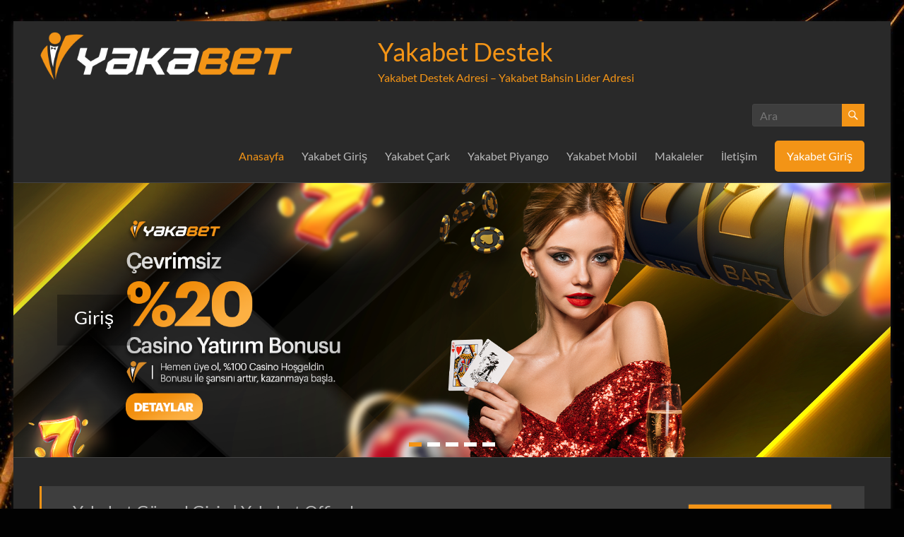

--- FILE ---
content_type: text/html; charset=UTF-8
request_url: https://yakabetdestek.com/
body_size: 12421
content:
<!DOCTYPE html>
<!--[if IE 7]>
<html class="ie ie7" lang="tr" prefix="og: https://ogp.me/ns#">
<![endif]-->
<!--[if IE 8]>
<html class="ie ie8" lang="tr" prefix="og: https://ogp.me/ns#">
<![endif]-->
<!--[if !(IE 7) & !(IE 8)]><!-->
<html lang="tr" prefix="og: https://ogp.me/ns#">
<!--<![endif]-->
<head>
	<meta charset="UTF-8" />
	<meta name="viewport" content="width=device-width, initial-scale=1">
	<link rel="profile" href="https://gmpg.org/xfn/11" />
		<style>img:is([sizes="auto" i], [sizes^="auto," i]) { contain-intrinsic-size: 3000px 1500px }</style>
	
<!-- Rank Math&#039;a Göre Arama Motoru Optimizasyonu - https://rankmath.com/ -->
<title>Yakabet Offical &raquo; Yakabet Destek</title>
<meta name="robots" content="follow, index, max-snippet:-1, max-video-preview:-1, max-image-preview:large"/>
<link rel="canonical" href="https://yakabetdestek.com/" />
<meta property="og:locale" content="tr_TR" />
<meta property="og:type" content="website" />
<meta property="og:title" content="Yakabet Offical &raquo; Yakabet Destek" />
<meta property="og:url" content="https://yakabetdestek.com/" />
<meta property="og:site_name" content="Yakabet Giriş" />
<meta property="og:image" content="https://yakabetdestek.com/wp-content/uploads/2023/01/Yakabet-Carkifelek.png" />
<meta property="og:image:secure_url" content="https://yakabetdestek.com/wp-content/uploads/2023/01/Yakabet-Carkifelek.png" />
<meta property="og:image:width" content="1920" />
<meta property="og:image:height" content="600" />
<meta property="og:image:alt" content="Yakabet" />
<meta property="og:image:type" content="image/png" />
<meta name="twitter:card" content="summary_large_image" />
<meta name="twitter:title" content="Yakabet Offical &raquo; Yakabet Destek" />
<meta name="twitter:creator" content="@yakabet" />
<meta name="twitter:image" content="https://yakabetdestek.com/wp-content/uploads/2023/01/Yakabet-Carkifelek.png" />
<meta name="twitter:label1" content="Yazan" />
<meta name="twitter:data1" content="Yakabet" />
<meta name="twitter:label2" content="Okuma süresi" />
<meta name="twitter:data2" content="Bir dakikadan az" />
<script type="application/ld+json" class="rank-math-schema">{"@context":"https://schema.org","@graph":[{"@type":["SportsOrganization","Organization"],"@id":"https://yakabetdestek.com/#organization","name":"Yakabet Giri\u015f","url":"https://yakabetgir.com","email":"info@yakabetgir.com","logo":{"@type":"ImageObject","@id":"https://yakabetdestek.com/#logo","url":"http://yakabetgir.com/wp-content/uploads/2023/01/yakabet_logo.png","contentUrl":"http://yakabetgir.com/wp-content/uploads/2023/01/yakabet_logo.png","caption":"Yakabet Giri\u015f","inLanguage":"tr","width":"479","height":"92"}},{"@type":"WebSite","@id":"https://yakabetdestek.com/#website","url":"https://yakabetdestek.com","name":"Yakabet Giri\u015f","publisher":{"@id":"https://yakabetdestek.com/#organization"},"inLanguage":"tr","potentialAction":{"@type":"SearchAction","target":"https://yakabetdestek.com/?s={search_term_string}","query-input":"required name=search_term_string"}},{"@type":"ImageObject","@id":"https://yakabetdestek.com/wp-content/uploads/2023/01/Yakabet-Carkifelek.png","url":"https://yakabetdestek.com/wp-content/uploads/2023/01/Yakabet-Carkifelek.png","width":"1920","height":"600","inLanguage":"tr"},{"@type":"AboutPage","@id":"https://yakabetdestek.com/#webpage","url":"https://yakabetdestek.com/","name":"Yakabet Offical &raquo; Yakabet Destek","datePublished":"2023-01-18T02:47:25+03:00","dateModified":"2023-01-18T02:47:25+03:00","about":{"@id":"https://yakabetdestek.com/#organization"},"isPartOf":{"@id":"https://yakabetdestek.com/#website"},"primaryImageOfPage":{"@id":"https://yakabetdestek.com/wp-content/uploads/2023/01/Yakabet-Carkifelek.png"},"inLanguage":"tr"}]}</script>
<!-- /Rank Math WordPress SEO eklentisi -->

<link rel='dns-prefetch' href='//www.googletagmanager.com' />
<link rel="alternate" type="application/rss+xml" title="Yakabet Destek &raquo; akışı" href="https://yakabetdestek.com/feed/" />
<link rel="alternate" type="application/rss+xml" title="Yakabet Destek &raquo; yorum akışı" href="https://yakabetdestek.com/comments/feed/" />
<link rel="alternate" type="application/rss+xml" title="Yakabet Destek &raquo; Yakabet Offical yorum akışı" href="https://yakabetdestek.com/business-template-2/feed/" />
<link rel='stylesheet' id='wp-block-library-css' href='https://yakabetdestek.com/wp-includes/css/dist/block-library/style.min.css?ver=6.8.3' type='text/css' media='all' />
<style id='wp-block-library-theme-inline-css' type='text/css'>
.wp-block-audio :where(figcaption){color:#555;font-size:13px;text-align:center}.is-dark-theme .wp-block-audio :where(figcaption){color:#ffffffa6}.wp-block-audio{margin:0 0 1em}.wp-block-code{border:1px solid #ccc;border-radius:4px;font-family:Menlo,Consolas,monaco,monospace;padding:.8em 1em}.wp-block-embed :where(figcaption){color:#555;font-size:13px;text-align:center}.is-dark-theme .wp-block-embed :where(figcaption){color:#ffffffa6}.wp-block-embed{margin:0 0 1em}.blocks-gallery-caption{color:#555;font-size:13px;text-align:center}.is-dark-theme .blocks-gallery-caption{color:#ffffffa6}:root :where(.wp-block-image figcaption){color:#555;font-size:13px;text-align:center}.is-dark-theme :root :where(.wp-block-image figcaption){color:#ffffffa6}.wp-block-image{margin:0 0 1em}.wp-block-pullquote{border-bottom:4px solid;border-top:4px solid;color:currentColor;margin-bottom:1.75em}.wp-block-pullquote cite,.wp-block-pullquote footer,.wp-block-pullquote__citation{color:currentColor;font-size:.8125em;font-style:normal;text-transform:uppercase}.wp-block-quote{border-left:.25em solid;margin:0 0 1.75em;padding-left:1em}.wp-block-quote cite,.wp-block-quote footer{color:currentColor;font-size:.8125em;font-style:normal;position:relative}.wp-block-quote:where(.has-text-align-right){border-left:none;border-right:.25em solid;padding-left:0;padding-right:1em}.wp-block-quote:where(.has-text-align-center){border:none;padding-left:0}.wp-block-quote.is-large,.wp-block-quote.is-style-large,.wp-block-quote:where(.is-style-plain){border:none}.wp-block-search .wp-block-search__label{font-weight:700}.wp-block-search__button{border:1px solid #ccc;padding:.375em .625em}:where(.wp-block-group.has-background){padding:1.25em 2.375em}.wp-block-separator.has-css-opacity{opacity:.4}.wp-block-separator{border:none;border-bottom:2px solid;margin-left:auto;margin-right:auto}.wp-block-separator.has-alpha-channel-opacity{opacity:1}.wp-block-separator:not(.is-style-wide):not(.is-style-dots){width:100px}.wp-block-separator.has-background:not(.is-style-dots){border-bottom:none;height:1px}.wp-block-separator.has-background:not(.is-style-wide):not(.is-style-dots){height:2px}.wp-block-table{margin:0 0 1em}.wp-block-table td,.wp-block-table th{word-break:normal}.wp-block-table :where(figcaption){color:#555;font-size:13px;text-align:center}.is-dark-theme .wp-block-table :where(figcaption){color:#ffffffa6}.wp-block-video :where(figcaption){color:#555;font-size:13px;text-align:center}.is-dark-theme .wp-block-video :where(figcaption){color:#ffffffa6}.wp-block-video{margin:0 0 1em}:root :where(.wp-block-template-part.has-background){margin-bottom:0;margin-top:0;padding:1.25em 2.375em}
</style>
<style id='classic-theme-styles-inline-css' type='text/css'>
/*! This file is auto-generated */
.wp-block-button__link{color:#fff;background-color:#32373c;border-radius:9999px;box-shadow:none;text-decoration:none;padding:calc(.667em + 2px) calc(1.333em + 2px);font-size:1.125em}.wp-block-file__button{background:#32373c;color:#fff;text-decoration:none}
</style>
<style id='global-styles-inline-css' type='text/css'>
:root{--wp--preset--aspect-ratio--square: 1;--wp--preset--aspect-ratio--4-3: 4/3;--wp--preset--aspect-ratio--3-4: 3/4;--wp--preset--aspect-ratio--3-2: 3/2;--wp--preset--aspect-ratio--2-3: 2/3;--wp--preset--aspect-ratio--16-9: 16/9;--wp--preset--aspect-ratio--9-16: 9/16;--wp--preset--color--black: #000000;--wp--preset--color--cyan-bluish-gray: #abb8c3;--wp--preset--color--white: #ffffff;--wp--preset--color--pale-pink: #f78da7;--wp--preset--color--vivid-red: #cf2e2e;--wp--preset--color--luminous-vivid-orange: #ff6900;--wp--preset--color--luminous-vivid-amber: #fcb900;--wp--preset--color--light-green-cyan: #7bdcb5;--wp--preset--color--vivid-green-cyan: #00d084;--wp--preset--color--pale-cyan-blue: #8ed1fc;--wp--preset--color--vivid-cyan-blue: #0693e3;--wp--preset--color--vivid-purple: #9b51e0;--wp--preset--gradient--vivid-cyan-blue-to-vivid-purple: linear-gradient(135deg,rgba(6,147,227,1) 0%,rgb(155,81,224) 100%);--wp--preset--gradient--light-green-cyan-to-vivid-green-cyan: linear-gradient(135deg,rgb(122,220,180) 0%,rgb(0,208,130) 100%);--wp--preset--gradient--luminous-vivid-amber-to-luminous-vivid-orange: linear-gradient(135deg,rgba(252,185,0,1) 0%,rgba(255,105,0,1) 100%);--wp--preset--gradient--luminous-vivid-orange-to-vivid-red: linear-gradient(135deg,rgba(255,105,0,1) 0%,rgb(207,46,46) 100%);--wp--preset--gradient--very-light-gray-to-cyan-bluish-gray: linear-gradient(135deg,rgb(238,238,238) 0%,rgb(169,184,195) 100%);--wp--preset--gradient--cool-to-warm-spectrum: linear-gradient(135deg,rgb(74,234,220) 0%,rgb(151,120,209) 20%,rgb(207,42,186) 40%,rgb(238,44,130) 60%,rgb(251,105,98) 80%,rgb(254,248,76) 100%);--wp--preset--gradient--blush-light-purple: linear-gradient(135deg,rgb(255,206,236) 0%,rgb(152,150,240) 100%);--wp--preset--gradient--blush-bordeaux: linear-gradient(135deg,rgb(254,205,165) 0%,rgb(254,45,45) 50%,rgb(107,0,62) 100%);--wp--preset--gradient--luminous-dusk: linear-gradient(135deg,rgb(255,203,112) 0%,rgb(199,81,192) 50%,rgb(65,88,208) 100%);--wp--preset--gradient--pale-ocean: linear-gradient(135deg,rgb(255,245,203) 0%,rgb(182,227,212) 50%,rgb(51,167,181) 100%);--wp--preset--gradient--electric-grass: linear-gradient(135deg,rgb(202,248,128) 0%,rgb(113,206,126) 100%);--wp--preset--gradient--midnight: linear-gradient(135deg,rgb(2,3,129) 0%,rgb(40,116,252) 100%);--wp--preset--font-size--small: 13px;--wp--preset--font-size--medium: 20px;--wp--preset--font-size--large: 36px;--wp--preset--font-size--x-large: 42px;--wp--preset--spacing--20: 0.44rem;--wp--preset--spacing--30: 0.67rem;--wp--preset--spacing--40: 1rem;--wp--preset--spacing--50: 1.5rem;--wp--preset--spacing--60: 2.25rem;--wp--preset--spacing--70: 3.38rem;--wp--preset--spacing--80: 5.06rem;--wp--preset--shadow--natural: 6px 6px 9px rgba(0, 0, 0, 0.2);--wp--preset--shadow--deep: 12px 12px 50px rgba(0, 0, 0, 0.4);--wp--preset--shadow--sharp: 6px 6px 0px rgba(0, 0, 0, 0.2);--wp--preset--shadow--outlined: 6px 6px 0px -3px rgba(255, 255, 255, 1), 6px 6px rgba(0, 0, 0, 1);--wp--preset--shadow--crisp: 6px 6px 0px rgba(0, 0, 0, 1);}:where(.is-layout-flex){gap: 0.5em;}:where(.is-layout-grid){gap: 0.5em;}body .is-layout-flex{display: flex;}.is-layout-flex{flex-wrap: wrap;align-items: center;}.is-layout-flex > :is(*, div){margin: 0;}body .is-layout-grid{display: grid;}.is-layout-grid > :is(*, div){margin: 0;}:where(.wp-block-columns.is-layout-flex){gap: 2em;}:where(.wp-block-columns.is-layout-grid){gap: 2em;}:where(.wp-block-post-template.is-layout-flex){gap: 1.25em;}:where(.wp-block-post-template.is-layout-grid){gap: 1.25em;}.has-black-color{color: var(--wp--preset--color--black) !important;}.has-cyan-bluish-gray-color{color: var(--wp--preset--color--cyan-bluish-gray) !important;}.has-white-color{color: var(--wp--preset--color--white) !important;}.has-pale-pink-color{color: var(--wp--preset--color--pale-pink) !important;}.has-vivid-red-color{color: var(--wp--preset--color--vivid-red) !important;}.has-luminous-vivid-orange-color{color: var(--wp--preset--color--luminous-vivid-orange) !important;}.has-luminous-vivid-amber-color{color: var(--wp--preset--color--luminous-vivid-amber) !important;}.has-light-green-cyan-color{color: var(--wp--preset--color--light-green-cyan) !important;}.has-vivid-green-cyan-color{color: var(--wp--preset--color--vivid-green-cyan) !important;}.has-pale-cyan-blue-color{color: var(--wp--preset--color--pale-cyan-blue) !important;}.has-vivid-cyan-blue-color{color: var(--wp--preset--color--vivid-cyan-blue) !important;}.has-vivid-purple-color{color: var(--wp--preset--color--vivid-purple) !important;}.has-black-background-color{background-color: var(--wp--preset--color--black) !important;}.has-cyan-bluish-gray-background-color{background-color: var(--wp--preset--color--cyan-bluish-gray) !important;}.has-white-background-color{background-color: var(--wp--preset--color--white) !important;}.has-pale-pink-background-color{background-color: var(--wp--preset--color--pale-pink) !important;}.has-vivid-red-background-color{background-color: var(--wp--preset--color--vivid-red) !important;}.has-luminous-vivid-orange-background-color{background-color: var(--wp--preset--color--luminous-vivid-orange) !important;}.has-luminous-vivid-amber-background-color{background-color: var(--wp--preset--color--luminous-vivid-amber) !important;}.has-light-green-cyan-background-color{background-color: var(--wp--preset--color--light-green-cyan) !important;}.has-vivid-green-cyan-background-color{background-color: var(--wp--preset--color--vivid-green-cyan) !important;}.has-pale-cyan-blue-background-color{background-color: var(--wp--preset--color--pale-cyan-blue) !important;}.has-vivid-cyan-blue-background-color{background-color: var(--wp--preset--color--vivid-cyan-blue) !important;}.has-vivid-purple-background-color{background-color: var(--wp--preset--color--vivid-purple) !important;}.has-black-border-color{border-color: var(--wp--preset--color--black) !important;}.has-cyan-bluish-gray-border-color{border-color: var(--wp--preset--color--cyan-bluish-gray) !important;}.has-white-border-color{border-color: var(--wp--preset--color--white) !important;}.has-pale-pink-border-color{border-color: var(--wp--preset--color--pale-pink) !important;}.has-vivid-red-border-color{border-color: var(--wp--preset--color--vivid-red) !important;}.has-luminous-vivid-orange-border-color{border-color: var(--wp--preset--color--luminous-vivid-orange) !important;}.has-luminous-vivid-amber-border-color{border-color: var(--wp--preset--color--luminous-vivid-amber) !important;}.has-light-green-cyan-border-color{border-color: var(--wp--preset--color--light-green-cyan) !important;}.has-vivid-green-cyan-border-color{border-color: var(--wp--preset--color--vivid-green-cyan) !important;}.has-pale-cyan-blue-border-color{border-color: var(--wp--preset--color--pale-cyan-blue) !important;}.has-vivid-cyan-blue-border-color{border-color: var(--wp--preset--color--vivid-cyan-blue) !important;}.has-vivid-purple-border-color{border-color: var(--wp--preset--color--vivid-purple) !important;}.has-vivid-cyan-blue-to-vivid-purple-gradient-background{background: var(--wp--preset--gradient--vivid-cyan-blue-to-vivid-purple) !important;}.has-light-green-cyan-to-vivid-green-cyan-gradient-background{background: var(--wp--preset--gradient--light-green-cyan-to-vivid-green-cyan) !important;}.has-luminous-vivid-amber-to-luminous-vivid-orange-gradient-background{background: var(--wp--preset--gradient--luminous-vivid-amber-to-luminous-vivid-orange) !important;}.has-luminous-vivid-orange-to-vivid-red-gradient-background{background: var(--wp--preset--gradient--luminous-vivid-orange-to-vivid-red) !important;}.has-very-light-gray-to-cyan-bluish-gray-gradient-background{background: var(--wp--preset--gradient--very-light-gray-to-cyan-bluish-gray) !important;}.has-cool-to-warm-spectrum-gradient-background{background: var(--wp--preset--gradient--cool-to-warm-spectrum) !important;}.has-blush-light-purple-gradient-background{background: var(--wp--preset--gradient--blush-light-purple) !important;}.has-blush-bordeaux-gradient-background{background: var(--wp--preset--gradient--blush-bordeaux) !important;}.has-luminous-dusk-gradient-background{background: var(--wp--preset--gradient--luminous-dusk) !important;}.has-pale-ocean-gradient-background{background: var(--wp--preset--gradient--pale-ocean) !important;}.has-electric-grass-gradient-background{background: var(--wp--preset--gradient--electric-grass) !important;}.has-midnight-gradient-background{background: var(--wp--preset--gradient--midnight) !important;}.has-small-font-size{font-size: var(--wp--preset--font-size--small) !important;}.has-medium-font-size{font-size: var(--wp--preset--font-size--medium) !important;}.has-large-font-size{font-size: var(--wp--preset--font-size--large) !important;}.has-x-large-font-size{font-size: var(--wp--preset--font-size--x-large) !important;}
:where(.wp-block-post-template.is-layout-flex){gap: 1.25em;}:where(.wp-block-post-template.is-layout-grid){gap: 1.25em;}
:where(.wp-block-columns.is-layout-flex){gap: 2em;}:where(.wp-block-columns.is-layout-grid){gap: 2em;}
:root :where(.wp-block-pullquote){font-size: 1.5em;line-height: 1.6;}
</style>
<link rel='stylesheet' id='dashicons-css' href='https://yakabetdestek.com/wp-includes/css/dashicons.min.css?ver=6.8.3' type='text/css' media='all' />
<link rel='stylesheet' id='everest-forms-general-css' href='https://yakabetdestek.com/wp-content/plugins/everest-forms/assets/css/everest-forms.css?ver=3.4.1' type='text/css' media='all' />
<link rel='stylesheet' id='jquery-intl-tel-input-css' href='https://yakabetdestek.com/wp-content/plugins/everest-forms/assets/css/intlTelInput.css?ver=3.4.1' type='text/css' media='all' />
<link rel='stylesheet' id='spacious_style-css' href='https://yakabetdestek.com/wp-content/themes/spacious/style.css?ver=6.8.3' type='text/css' media='all' />
<link rel='stylesheet' id='spacious_dark_style-css' href='https://yakabetdestek.com/wp-content/themes/spacious/css/dark.css?ver=6.8.3' type='text/css' media='all' />
<style id='spacious_dark_style-inline-css' type='text/css'>
.previous a:hover, .next a:hover, a, #site-title a:hover, .main-navigation ul li.current_page_item a, .main-navigation ul li:hover > a, .main-navigation ul li ul li a:hover, .main-navigation ul li ul li:hover > a, .main-navigation ul li.current-menu-item ul li a:hover, .main-navigation ul li:hover > .sub-toggle, .main-navigation a:hover, .main-navigation ul li.current-menu-item a, .main-navigation ul li.current_page_ancestor a, .main-navigation ul li.current-menu-ancestor a, .main-navigation ul li.current_page_item a, .main-navigation ul li:hover > a, .small-menu a:hover, .small-menu ul li.current-menu-item a, .small-menu ul li.current_page_ancestor a, .small-menu ul li.current-menu-ancestor a, .small-menu ul li.current_page_item a, .small-menu ul li:hover > a, .breadcrumb a:hover, .tg-one-half .widget-title a:hover, .tg-one-third .widget-title a:hover, .tg-one-fourth .widget-title a:hover, .pagination a span:hover, #content .comments-area a.comment-permalink:hover, .comments-area .comment-author-link a:hover, .comment .comment-reply-link:hover, .nav-previous a:hover, .nav-next a:hover, #wp-calendar #today, .footer-widgets-area a:hover, .footer-socket-wrapper .copyright a:hover, .read-more, .more-link, .post .entry-title a:hover, .page .entry-title a:hover, .post .entry-meta a:hover, .type-page .entry-meta a:hover, .single #content .tags a:hover, .widget_testimonial .testimonial-icon:before, .header-action .search-wrapper:hover .fa{color:rgb(243,148,22);}.spacious-button, input[type="reset"], input[type="button"], input[type="submit"], button, #featured-slider .slider-read-more-button, #controllers a:hover, #controllers a.active, .pagination span ,.site-header .menu-toggle:hover, .call-to-action-button, .comments-area .comment-author-link span, a#back-top:before, .post .entry-meta .read-more-link, a#scroll-up, .search-form span, .main-navigation .tg-header-button-wrap.button-one a{background-color:rgb(243,148,22);}.main-small-navigation li:hover, .main-small-navigation ul > .current_page_item, .main-small-navigation ul > .current-menu-item, .spacious-woocommerce-cart-views .cart-value{background:rgb(243,148,22);}.main-navigation ul li ul, .widget_testimonial .testimonial-post{border-top-color:rgb(243,148,22);}blockquote, .call-to-action-content-wrapper{border-left-color:rgb(243,148,22);}.site-header .menu-toggle:hover.entry-meta a.read-more:hover,#featured-slider .slider-read-more-button:hover,.call-to-action-button:hover,.entry-meta .read-more-link:hover,.spacious-button:hover, input[type="reset"]:hover, input[type="button"]:hover, input[type="submit"]:hover, button:hover{background:#0000000000000000;}.pagination a span:hover, .main-navigation .tg-header-button-wrap.button-one a{border-color:rgb(243,148,22);}.widget-title span{border-bottom-color:rgb(243,148,22);}.widget_service_block a.more-link:hover, .widget_featured_single_post a.read-more:hover,#secondary a:hover,logged-in-as:hover  a,.single-page p a:hover{color:#0000000000000000;}.main-navigation .tg-header-button-wrap.button-one a:hover{background-color:#0000000000000000;}
</style>
<link rel='stylesheet' id='spacious-genericons-css' href='https://yakabetdestek.com/wp-content/themes/spacious/genericons/genericons.css?ver=3.3.1' type='text/css' media='all' />
<link rel='stylesheet' id='spacious-font-awesome-css' href='https://yakabetdestek.com/wp-content/themes/spacious/font-awesome/css/font-awesome.min.css?ver=4.7.0' type='text/css' media='all' />
<script type="text/javascript" src="https://yakabetdestek.com/wp-includes/js/jquery/jquery.min.js?ver=3.7.1" id="jquery-core-js"></script>
<script type="text/javascript" src="https://yakabetdestek.com/wp-includes/js/jquery/jquery-migrate.min.js?ver=3.4.1" id="jquery-migrate-js"></script>
<script type="text/javascript" src="https://yakabetdestek.com/wp-content/themes/spacious/js/spacious-custom.js?ver=6.8.3" id="spacious-custom-js"></script>
<!--[if lte IE 8]>
<script type="text/javascript" src="https://yakabetdestek.com/wp-content/themes/spacious/js/html5shiv.min.js?ver=6.8.3" id="html5-js"></script>
<![endif]-->

<!-- Site Kit tarafından eklenen Google etiketi (gtag.js) snippet&#039;i -->
<!-- Google Analytics snippet added by Site Kit -->
<script type="text/javascript" src="https://www.googletagmanager.com/gtag/js?id=G-1JYYV6PCVG" id="google_gtagjs-js" async></script>
<script type="text/javascript" id="google_gtagjs-js-after">
/* <![CDATA[ */
window.dataLayer = window.dataLayer || [];function gtag(){dataLayer.push(arguments);}
gtag("set","linker",{"domains":["yakabetdestek.com"]});
gtag("js", new Date());
gtag("set", "developer_id.dZTNiMT", true);
gtag("config", "G-1JYYV6PCVG");
/* ]]> */
</script>
<link rel="https://api.w.org/" href="https://yakabetdestek.com/wp-json/" /><link rel="alternate" title="JSON" type="application/json" href="https://yakabetdestek.com/wp-json/wp/v2/pages/629" /><link rel="EditURI" type="application/rsd+xml" title="RSD" href="https://yakabetdestek.com/xmlrpc.php?rsd" />
<meta name="generator" content="WordPress 6.8.3" />
<meta name="generator" content="Everest Forms 3.4.1" />
<link rel='shortlink' href='https://yakabetdestek.com/' />
<link rel="alternate" title="oEmbed (JSON)" type="application/json+oembed" href="https://yakabetdestek.com/wp-json/oembed/1.0/embed?url=https%3A%2F%2Fyakabetdestek.com%2F" />
<link rel="alternate" title="oEmbed (XML)" type="text/xml+oembed" href="https://yakabetdestek.com/wp-json/oembed/1.0/embed?url=https%3A%2F%2Fyakabetdestek.com%2F&#038;format=xml" />
<meta name="generator" content="Site Kit by Google 1.165.0" /><link rel="pingback" href="https://yakabetdestek.com/xmlrpc.php">	<style type="text/css">
			#site-title a {
			color: rgb(243,148,22);
		}
		#site-description {
			color: rgb(243,148,22);
		}
		</style>
	<style type="text/css" id="custom-background-css">
body.custom-background { background-color: #020202; background-image: url("https://yakabetdestek.com/wp-content/uploads/2023/01/yakabet_bg-scaled.jpg"); background-position: left top; background-size: auto; background-repeat: repeat; background-attachment: fixed; }
</style>
	<link rel="icon" href="https://yakabetdestek.com/wp-content/uploads/2023/01/cropped-favicon-32x32-1-32x32.png" sizes="32x32" />
<link rel="icon" href="https://yakabetdestek.com/wp-content/uploads/2023/01/cropped-favicon-32x32-1-192x192.png" sizes="192x192" />
<link rel="apple-touch-icon" href="https://yakabetdestek.com/wp-content/uploads/2023/01/cropped-favicon-32x32-1-180x180.png" />
<meta name="msapplication-TileImage" content="https://yakabetdestek.com/wp-content/uploads/2023/01/cropped-favicon-32x32-1-270x270.png" />
		<style type="text/css"> blockquote { border-left: 3px solid rgb(243,148,22); }
			.spacious-button, input[type="reset"], input[type="button"], input[type="submit"], button { background-color: rgb(243,148,22); }
			.previous a:hover, .next a:hover { 	color: rgb(243,148,22); }
			a { color: rgb(243,148,22); }
			#site-title a:hover { color: rgb(243,148,22); }
			.main-navigation ul li.current_page_item a, .main-navigation ul li:hover > a { color: rgb(243,148,22); }
			.main-navigation ul li ul { border-top: 1px solid rgb(243,148,22); }
			.main-navigation ul li ul li a:hover, .main-navigation ul li ul li:hover > a, .main-navigation ul li.current-menu-item ul li a:hover, .main-navigation ul li:hover > .sub-toggle { color: rgb(243,148,22); }
			.site-header .menu-toggle:hover.entry-meta a.read-more:hover,#featured-slider .slider-read-more-button:hover,.call-to-action-button:hover,.entry-meta .read-more-link:hover,.spacious-button:hover, input[type="reset"]:hover, input[type="button"]:hover, input[type="submit"]:hover, button:hover { background: #0000000000000000; }
			.main-small-navigation li:hover { background: rgb(243,148,22); }
			.main-small-navigation ul > .current_page_item, .main-small-navigation ul > .current-menu-item { background: rgb(243,148,22); }
			.main-navigation a:hover, .main-navigation ul li.current-menu-item a, .main-navigation ul li.current_page_ancestor a, .main-navigation ul li.current-menu-ancestor a, .main-navigation ul li.current_page_item a, .main-navigation ul li:hover > a  { color: rgb(243,148,22); }
			.small-menu a:hover, .small-menu ul li.current-menu-item a, .small-menu ul li.current_page_ancestor a, .small-menu ul li.current-menu-ancestor a, .small-menu ul li.current_page_item a, .small-menu ul li:hover > a { color: rgb(243,148,22); }
			#featured-slider .slider-read-more-button { background-color: rgb(243,148,22); }
			#controllers a:hover, #controllers a.active { background-color: rgb(243,148,22); color: rgb(243,148,22); }
			.widget_service_block a.more-link:hover, .widget_featured_single_post a.read-more:hover,#secondary a:hover,logged-in-as:hover  a,.single-page p a:hover{ color: #0000000000000000; }
			.breadcrumb a:hover { color: rgb(243,148,22); }
			.tg-one-half .widget-title a:hover, .tg-one-third .widget-title a:hover, .tg-one-fourth .widget-title a:hover { color: rgb(243,148,22); }
			.pagination span ,.site-header .menu-toggle:hover{ background-color: rgb(243,148,22); }
			.pagination a span:hover { color: rgb(243,148,22); border-color: rgb(243,148,22); }
			.widget_testimonial .testimonial-post { border-color: rgb(243,148,22) #EAEAEA #EAEAEA #EAEAEA; }
			.call-to-action-content-wrapper { border-color: #EAEAEA #EAEAEA #EAEAEA rgb(243,148,22); }
			.call-to-action-button { background-color: rgb(243,148,22); }
			#content .comments-area a.comment-permalink:hover { color: rgb(243,148,22); }
			.comments-area .comment-author-link a:hover { color: rgb(243,148,22); }
			.comments-area .comment-author-link span { background-color: rgb(243,148,22); }
			.comment .comment-reply-link:hover { color: rgb(243,148,22); }
			.nav-previous a:hover, .nav-next a:hover { color: rgb(243,148,22); }
			#wp-calendar #today { color: rgb(243,148,22); }
			.widget-title span { border-bottom: 2px solid rgb(243,148,22); }
			.footer-widgets-area a:hover { color: rgb(243,148,22) !important; }
			.footer-socket-wrapper .copyright a:hover { color: rgb(243,148,22); }
			a#back-top:before { background-color: rgb(243,148,22); }
			.read-more, .more-link { color: rgb(243,148,22); }
			.post .entry-title a:hover, .page .entry-title a:hover { color: rgb(243,148,22); }
			.post .entry-meta .read-more-link { background-color: rgb(243,148,22); }
			.post .entry-meta a:hover, .type-page .entry-meta a:hover { color: rgb(243,148,22); }
			.single #content .tags a:hover { color: rgb(243,148,22); }
			.widget_testimonial .testimonial-icon:before { color: rgb(243,148,22); }
			a#scroll-up { background-color: rgb(243,148,22); }
			.search-form span { background-color: rgb(243,148,22); }.header-action .search-wrapper:hover .fa{ color: rgb(243,148,22)} .spacious-woocommerce-cart-views .cart-value { background:rgb(243,148,22)}.main-navigation .tg-header-button-wrap.button-one a{background-color:rgb(243,148,22)} .main-navigation .tg-header-button-wrap.button-one a{border-color:rgb(243,148,22)}.main-navigation .tg-header-button-wrap.button-one a:hover{background-color:#0000000000000000}.main-navigation .tg-header-button-wrap.button-one a:hover{border-color:#0000000000000000}</style>
				<style type="text/css" id="wp-custom-css">
			#header-logo-image img {
    max-width: 75%;
}

#header-logo-image {
	padding: 0 0px 0 0;
}		</style>
		</head>

<body class="home wp-singular page-template page-template-page-templates page-template-business page-template-page-templatesbusiness-php page page-id-629 custom-background wp-custom-logo wp-embed-responsive wp-theme-spacious everest-forms-no-js  better-responsive-menu narrow-1218 spacious-menu-header-button-enabled">


<div id="page" class="hfeed site">
	<a class="skip-link screen-reader-text" href="#main">Skip to content</a>

	
	
	<header id="masthead" class="site-header clearfix spacious-header-display-one">

		
		
		<div id="header-text-nav-container" class="">

			<div class="inner-wrap" id="spacious-header-display-one">

				<div id="header-text-nav-wrap" class="clearfix">
					<div id="header-left-section">
													<div id="header-logo-image">

								<a href="https://yakabetdestek.com/" class="custom-logo-link" rel="home" aria-current="page"><img width="479" height="92" src="https://yakabetdestek.com/wp-content/uploads/2023/01/yakabet_logo.png" class="custom-logo" alt="Yakabet Giriş" decoding="async" srcset="https://yakabetdestek.com/wp-content/uploads/2023/01/yakabet_logo.png 479w, https://yakabetdestek.com/wp-content/uploads/2023/01/yakabet_logo-300x58.png 300w" sizes="(max-width: 479px) 100vw, 479px" /></a>
							</div><!-- #header-logo-image -->

							
						<div id="header-text" class="">
															<h1 id="site-title">
									<a href="https://yakabetdestek.com/"
									   title="Yakabet Destek"
									   rel="home">Yakabet Destek</a>
								</h1>
														<p id="site-description">Yakabet Destek Adresi &#8211; Yakabet Bahsin Lider Adresi</p>
							<!-- #site-description -->
						</div><!-- #header-text -->

					</div><!-- #header-left-section -->
					<div id="header-right-section">
													<div id="header-right-sidebar" class="clearfix">
								<aside id="search-2" class="widget widget_search"><form action="https://yakabetdestek.com/" class="search-form searchform clearfix" method="get">
	<div class="search-wrap">
		<input type="text" placeholder="Ara" class="s field" name="s">
		<button class="search-icon" type="submit"></button>
	</div>
</form><!-- .searchform --></aside>							</div>
							
													<div class="header-action">
															</div>
						
						
		<nav id="site-navigation" class="main-navigation clearfix  spacious-header-button-enabled " role="navigation">
			<p class="menu-toggle">
				<span class="screen-reader-text">Menü</span>
			</p>
			<div class="menu-primary-container"><ul id="menu-primary" class="menu"><li id="menu-item-632" class="menu-item menu-item-type-post_type menu-item-object-page menu-item-home current-menu-item page_item page-item-629 current_page_item menu-item-632"><a href="https://yakabetdestek.com/" aria-current="page">Anasayfa</a></li>
<li id="menu-item-630" class="menu-item menu-item-type-custom menu-item-object-custom menu-item-630"><a target="_blank" href="https://yakalink.com/guncel">Yakabet Giriş</a></li>
<li id="menu-item-631" class="menu-item menu-item-type-custom menu-item-object-custom menu-item-631"><a target="_blank" href="https://yakalink.com/guncel">Yakabet Çark</a></li>
<li id="menu-item-752" class="menu-item menu-item-type-custom menu-item-object-custom menu-item-752"><a href="https://yakalink.com/guncel">Yakabet Piyango</a></li>
<li id="menu-item-753" class="menu-item menu-item-type-custom menu-item-object-custom menu-item-753"><a href="https://yakabetapp.com">Yakabet Mobil</a></li>
<li id="menu-item-740" class="menu-item menu-item-type-post_type menu-item-object-page menu-item-740"><a href="https://yakabetdestek.com/blog/">Makaleler</a></li>
<li id="menu-item-738" class="menu-item menu-item-type-post_type menu-item-object-page menu-item-738"><a href="https://yakabetdestek.com/contact-us-2/">İletişim</a></li>
<li class="menu-item tg-header-button-wrap button-one"><a href="https://yakalink.com/guncel" target=&quot;_blank&quot;>Yakabet Giriş</a></li></ul></div>		</nav>

		
					</div><!-- #header-right-section -->

				</div><!-- #header-text-nav-wrap -->
			</div><!-- .inner-wrap -->
					</div><!-- #header-text-nav-container -->

		
				<section id="featured-slider">
			<div class="slider-cycle">
										<div class="slides displayblock">
							<figure>
								
																	<img alt="Giriş" src="http://yakabetgir.com/wp-content/uploads/2023/01/Cevrimsiz-20-Casino-Yatirim-Bonusu.png">
								
							</figure>
							<div class="entry-container">
																	<div class="entry-description-container">
																					<div class="slider-title-head"><h3 class="entry-title">
													<a href="https://yakalink.com/guncel" title="Giriş"><span>Giriş</span></a>
												</h3></div>
																				</div>
																<div class="clearfix"></div>
															</div>
						</div>
												<div class="slides displaynone">
							<figure>
								
																	<img alt="Giriş" src="http://yakabetgir.com/wp-content/uploads/2023/01/Gunluk-20-Tombala-Discount.png">
								
							</figure>
							<div class="entry-container">
																	<div class="entry-description-container">
																					<div class="slider-title-head"><h3 class="entry-title">
													<a href="https://yakalink.com/guncel" title="Giriş"><span>Giriş</span></a>
												</h3></div>
																				</div>
																<div class="clearfix"></div>
															</div>
						</div>
												<div class="slides displaynone">
							<figure>
								
																	<img alt="Giriş" src="http://yakabetgir.com/wp-content/uploads/2023/01/Yakabet-Carkifelek.png">
								
							</figure>
							<div class="entry-container">
																	<div class="entry-description-container">
																					<div class="slider-title-head"><h3 class="entry-title">
													<a href="https://yakalink.com/guncel" title="Giriş"><span>Giriş</span></a>
												</h3></div>
																				</div>
																<div class="clearfix"></div>
															</div>
						</div>
												<div class="slides displaynone">
							<figure>
								
																	<img alt="Giriş" src="http://yakabetgir.com/wp-content/uploads/2023/01/Pazartesi-Perƒembe-Pazar-50-Slot-Yatirim-Bonusu.png">
								
							</figure>
							<div class="entry-container">
																	<div class="entry-description-container">
																					<div class="slider-title-head"><h3 class="entry-title">
													<a href="https://yakalink.com/guncel" title="Giriş"><span>Giriş</span></a>
												</h3></div>
																				</div>
																<div class="clearfix"></div>
															</div>
						</div>
												<div class="slides displaynone">
							<figure>
								
																	<img alt="Giriş" src="http://yakabetgir.com/wp-content/uploads/2023/01/Arkadaƒini-Getir-Bonusu.png">
								
							</figure>
							<div class="entry-container">
																	<div class="entry-description-container">
																					<div class="slider-title-head"><h3 class="entry-title">
													<a href="https://yakalink.com/guncel" title="Giriş"><span>Giriş</span></a>
												</h3></div>
																				</div>
																<div class="clearfix"></div>
															</div>
						</div>
										<nav id="controllers" class="clearfix"></nav>
			</div>
		</section>

			</header>
			<div id="main" class="clearfix">
		<div class="inner-wrap">

<div id="content" class="clearfix">

	<section id="spacious_call_to_action_widget-1" class="widget widget_call_to_action clearfix">		<div class="call-to-action-content-wrapper clearfix">
			<div class="call-to-action-content">
									<h3>Yakabet Güncel Giriş | Yakabet Offical</h3>
										<p>Bahsin güvenilir adresi Yakabet ile kazanmaya şimdi başlayın. Yakabet Offical adresini ziyaret edin!</p>
								</div>
							<a class="call-to-action-button" href="https://yakalink.com/guncel" title="Yakabet Giriş">Yakabet Giriş</a>
						</div>
		</section>	<!-- <div class="clearfix"> -->
		<div class="tg-one-half">
			<section id="block-11" class="widget widget_block widget_recent_entries clearfix"><ul class="wp-block-latest-posts__list has-author wp-block-latest-posts"><li><a class="wp-block-latest-posts__post-title" href="https://yakabetdestek.com/yakabet-zeppelin/">Yakabet Zeppelin</a><div class="wp-block-latest-posts__post-author">Yakabet tarafından</div><div class="wp-block-latest-posts__post-excerpt">Zeppelin Zeppelin, son zamanların en popüler oyunlarından biri ve anlık olarak yüksek kazançlar elde etme imkanı sunuyor. Bu yazımızda, Zeppelin oyunu nasıl oynanır sorusuna yanıt arayacağız. Zeppelin, internet üzerinden oynanan bir kumar oyunudur. Oyunda, bir balonun uçuşuna bahis yaparsınız ve uçuşun sonucuna göre kazanç elde edersiniz. Zeppelin oyununu oynamak için aşağıdaki adımları takip edebilirsiniz: Bir</div></li>
<li><a class="wp-block-latest-posts__post-title" href="https://yakabetdestek.com/yakabet-yatirim-bonuslari-2/">Yakabet Yatırım Bonusları</a><div class="wp-block-latest-posts__post-author">Yakabet tarafından</div><div class="wp-block-latest-posts__post-excerpt">Yakabet Yatırım Bonusları Türkiye’de hizmet veren bahis siteleri arasında özel bir yere sahip olan Yakabet, sunduğu promosyonlarla kullanıcıların beğenisini toplamaktadır. Yakabet yatırım bonusları arasından dilediğinizi seçerek para yatırma işleminiz için ekstra bonuslar kazanabilirsiniz. Yakabet’teki yatırım bonuslarından bazıları şunlardır: Yakabet %100 Hoş Geldin bonusu: Bu bonusla yapacağınız ilk yatırım için %100 bonus kazanabilirsiniz. Yakabet %15 Çevrimsiz</div></li>
<li><a class="wp-block-latest-posts__post-title" href="https://yakabetdestek.com/yakabet-yasal-mi/">Yakabet Yasal Mı?</a><div class="wp-block-latest-posts__post-author">Yakabet tarafından</div><div class="wp-block-latest-posts__post-excerpt">Yakabet Yasal Mı? Son zamanlarda, bahis ve casino siteleri üzerinden oyun oynayarak kazanç elde etmek, popüler bir eğlence haline gelmiştir. Kazançlarını paylaşan insanlar, birçok kişiyi de bahis ve casino oyunlarına yönlendirmekte ve bu alanda birçok site hizmet vermektedir. Türkiye&#8217;de binlerce bahis ve casino sitesi bulunmaktadır ve bu sitelere üye olan oyuncular sorunsuz bir şekilde bahis</div></li>
<li><a class="wp-block-latest-posts__post-title" href="https://yakabetdestek.com/yakabet-uyelik-2/">Yakabet Üyelik</a><div class="wp-block-latest-posts__post-author">Yakabet tarafından</div><div class="wp-block-latest-posts__post-excerpt">Yakabet Üyelik Bahis sitelerine üyelik gerçekleştirmenin formatı genel olarak aynıdır. Hızlı ve pratik bir şekilde üyelik gerçekleştirmek kullanıcıları en başta memnun eden özellikler arasında yer alır. Bu nedenle Yakabet üyelik işlemleri gerçekleştirirken kullanıcılardan sadece yeterli derecede bilgi talebinde bulunur. Böylece gereksiz bilgi girişi yapmakla uğraşmayan kullanıcılar 1-2 dakika içerisinde üyelik işlemini tamamlamaktadır. Böylece sitede yer</div></li>
<li><a class="wp-block-latest-posts__post-title" href="https://yakabetdestek.com/yakabet-twitter/">Yakabet Twitter</a><div class="wp-block-latest-posts__post-author">Yakabet tarafından</div><div class="wp-block-latest-posts__post-excerpt">Yakabet Twitter Yakabet, son zamanların en kazançlı bahis sitelerinden biri olup, siz de burada önemli kazançlar elde edebilirsiniz. Yakabet üyesi olmak için öncelikle sitenin güncel giriş adresine erişim sağlamanız gerekmektedir. Türkiye&#8217;deki bahis sitelerinin durumunu düşündüğümüzde, güncel giriş adresi büyük bir önem taşımaktadır. Bahis siteleri Türkiye&#8217;de yasal olarak tanınmadığı için, ülkemizde faaliyet gösteren tüm bahis siteleri</div></li>
<li><a class="wp-block-latest-posts__post-title" href="https://yakabetdestek.com/yakabet-tv/">Yakabet TV</a><div class="wp-block-latest-posts__post-author">Yakabet tarafından</div><div class="wp-block-latest-posts__post-excerpt">Yakabet TV Yakabet online bahis ve casino sitesinde aradığınız tüm özellikleri bulmak mümkündür. Bir casino sitesinden beklenenden fazlasını sunan bu site, Yakabet TV bölümünde her maçı sorunsuz izlemenize olanak tanımaktadır. Tüm spor karşılaşmalarını canlı olarak takip edebilme ve buna bağlı olarak kupon yapabilme şansı sunan Yakabet, son zamanların en çok rağbet gören canlı bahis sitesi</div></li>
<li><a class="wp-block-latest-posts__post-title" href="https://yakabetdestek.com/yakabet-tv-oyunlari/">Yakabet TV Oyunları</a><div class="wp-block-latest-posts__post-author">Yakabet tarafından</div><div class="wp-block-latest-posts__post-excerpt">Yakabet TV Oyunları akabet, Türkiye&#8217;nin en kaliteli bahis sitelerinden biridir ve birçok oyun seçeneği sunar. Kullanıcılarına spor bahisleri, canlı bahisler, e-spor bahisleri, casino, canlı casino, TV oyunları, sanal bahisler ve oyunlar gibi birçok farklı seçenek sunar. Yakabet&#8217;in sunduğu fırsatları değerlendiren birçok oyuncu, yüksek kazançlar elde etmektedir. Site, finansal işlemler konusunda da çok hızlı olduğu için,</div></li>
<li><a class="wp-block-latest-posts__post-title" href="https://yakabetdestek.com/yakabet-telegram/">Yakabet Telegram</a><div class="wp-block-latest-posts__post-author">Yakabet tarafından</div><div class="wp-block-latest-posts__post-excerpt">Yakabet Telegram Yakabet şu anda en çok tercih edilen bahis sitelerinden biri ve sosyal medya platformlarında önemli bir takipçi kitlesi bulunmaktadır. Yakabet üyeleri, en son haberler ve güncellemeler hakkında bilgi sahibi olmak için siteye ait sosyal medya hesaplarını takip etmektedir. En popüler Yakabet sosyal medya hesaplarından biri, Yakabet Telegram kanalıdır. Telegram, geniş çapta kullanılan bir</div></li>
<li><a class="wp-block-latest-posts__post-title" href="https://yakabetdestek.com/yakabet-sikayet-2/">Yakabet Şikayet</a><div class="wp-block-latest-posts__post-author">Yakabet tarafından</div><div class="wp-block-latest-posts__post-excerpt">Yakabet Şikayet Günümüzde kolay yoldan para kazanmak isteyen birçok kişi kolay yoldan para kazanmanın yollarını arıyor. Yakabet bahis ve casino sitesinde bahis ve casino oyunları oynanarak kolay yönden para kazanmak mümkün oluyor. Aynı zamanda para kazanırken eğlenceli vakitlerde geçirmek mümkün oluyor. Yakabet şikayet durumu söz konusu olunca kullanıcılar sitede bahis ve casino oyunları oynamanın güvenilir</div></li>
<li><a class="wp-block-latest-posts__post-title" href="https://yakabetdestek.com/yakabet-sss/">Yakabet SSS</a><div class="wp-block-latest-posts__post-author">Yakabet tarafından</div><div class="wp-block-latest-posts__post-excerpt">Yakabet SSS Bahis ve kumar siteleri, yüksek kazanç fırsatları sunarak birçok kullanıcının dikkatini çekerek birçok üyeye sahip olmaktadır. Türkiye&#8217;deki kullanıcılar arasında, güvenilir ve yüksek oranlı promosyonlar sunan Yakabet öne çıkmaktadır. Ancak, birçok kullanıcı daha fazla bilgi edinmek istediğinden Yakabet hakkında sıkça sorulan sorular bölümü önem kazanmaktadır. Bu makalede, Yakabet&#8217;e dair en sık sorulan soruları ve</div></li>
</ul></section>		</div>
		<div class="tg-one-half tg-one-half-last">
			<section id="block-12" class="widget widget_block clearfix">
<h2 class="wp-block-heading">Yakabet Offical Blog</h2>
</section><section id="block-13" class="widget widget_block widget_recent_entries clearfix"><ul class="wp-block-latest-posts__list wp-block-latest-posts"><li><a class="wp-block-latest-posts__post-title" href="https://yakabetdestek.com/Yakabet-mobil/">Yakabet Mobil</a><div class="wp-block-latest-posts__post-excerpt">Yakabet mobil ara yüzü işlem akış hızı ile memnun etmektedir. Artık herhangi bir zaman ya da mekan kısıtlaması olmadan dilediğiniz gibi</div></li>
<li><a class="wp-block-latest-posts__post-title" href="https://yakabetdestek.com/Yakabet-odeme-yapiyor-mu/">Yakabet Ödeme Yapıyor Mu?</a><div class="wp-block-latest-posts__post-excerpt">Yakabet ödeme yapıyor mu; sitede kazanmış olduğunuz tutarın nakit olarak çekilmesi sırasında asla herhangi bir sorun meydana gelmeyecektir. İşlem akışının</div></li>
<li><a class="wp-block-latest-posts__post-title" href="https://yakabetdestek.com/Yakabet-para-cekme/">Yakabet Para Çekme</a><div class="wp-block-latest-posts__post-excerpt">Yakabet para çekme işlemleri konusunda piyasanın en hızlı platformları arasında yer almaktadır. Hızlı ve güvenilir işlem akışına bakıldığı zaman nitelikli yapı</div></li>
<li><a class="wp-block-latest-posts__post-title" href="https://yakabetdestek.com/Yakabet-para-yatirma/">Yakabet Para Yatırma</a><div class="wp-block-latest-posts__post-excerpt">Yakabet para yatırma işlemleri sırasında en hızlı ve güvenilir alt yapıyı sunan siteler arasında yer almaktadır. Hız ve güvenlik finansal işlem</div></li>
<li><a class="wp-block-latest-posts__post-title" href="https://yakabetdestek.com/Yakabet-sanal-bahis/">Yakabet Sanal Bahis</a><div class="wp-block-latest-posts__post-excerpt">Bilindiği üzere teknolojinin gelişmesi her anlamda insan hayatını kolaylaştırdı ve yeni bir soluk getirdi. Hatta bu durum bahis oyunları için</div></li>
<li><a class="wp-block-latest-posts__post-title" href="https://yakabetdestek.com/Yakabet-sik-sorulan-sorular-s-s-s/">Yakabet Sık Sorulan Sorular (S.S.S)</a><div class="wp-block-latest-posts__post-excerpt">Yakabet bahis ve casino içeriklerinin yer aldığı yabancı bahis firmasıdır. Site, üyelerinin gerçekleştirmesi gereken kayıt ve finansal işlemleri için farklı</div></li>
<li><a class="wp-block-latest-posts__post-title" href="https://yakabetdestek.com/Yakabet-slot-oyunlari/">Yakabet Slot Oyunları</a><div class="wp-block-latest-posts__post-excerpt">Yakabet slot oyunları gerçek casino keyfine erişmeniz için size bir kapı aralıyor! Sunulan bu eşsiz fırsat sayesinde şuana kadar elde etmediğiniz</div></li>
<li><a class="wp-block-latest-posts__post-title" href="https://yakabetdestek.com/Yakabet-spor-bahisleri/">Yakabet Spor Bahisleri</a><div class="wp-block-latest-posts__post-excerpt">Ülkemizde pek çok kişi genelde&nbsp;spor bahisleri&nbsp;ile ilgilenmektedir. Spor bahisleri denildiğinde ise genelde ilk sırayı futbol almaktadır. Daha sonra bunu basketbol</div></li>
<li><a class="wp-block-latest-posts__post-title" href="https://yakabetdestek.com/Yakabet-sifremi-unuttum/">Yakabet Şifremi Unuttum</a><div class="wp-block-latest-posts__post-excerpt">Yakabet şifremi unuttum&nbsp;sorunu yaşayan kişiler için Şifrenizi Mi Unuttunuz butonu eklenmiştir. Bu buton üzerinden şifre yenileme ve sıfırlama işlemlerini tamamlayabilirsiniz.</div></li>
<li><a class="wp-block-latest-posts__post-title" href="https://yakabetdestek.com/Yakabet-sikayet/">Yakabet Şikayet</a><div class="wp-block-latest-posts__post-excerpt">Yakabet şikayet&nbsp;ve kullanıcı yorumları konusunda en hassas olan firmalar arasında yer almaktadır. Belirttiğiniz tüm sorunlar dakikalar içerisinde çözüme kavuşturulacaktır. Oldukça</div></li>
<li><a class="wp-block-latest-posts__post-title" href="https://yakabetdestek.com/Yakabet-uyelik/">Yakabet Üyelik</a><div class="wp-block-latest-posts__post-excerpt">Yakabet üyelik&nbsp;hakkını elde etmek için kişilerin genel kurallar ve şartlara uygun bir biçimde hareket etmesi gerekmektedir. Bet sitesinde kullanıcı adaylarının</div></li>
<li><a class="wp-block-latest-posts__post-title" href="https://yakabetdestek.com/Yakabet-yatirim-bonuslari/">Yakabet Yatırım Bonusları</a><div class="wp-block-latest-posts__post-excerpt">Yakabet yatırım bonusları&nbsp;kullanıcıların hesaplarına aktardıkları tutar üzerinden ek kazanım elde etmelerini mümkün kılmaktadır. Bet sitesinde sorun yaşamadan erişim adımlarını tamamlamak</div></li>
<li><a class="wp-block-latest-posts__post-title" href="https://yakabetdestek.com/Yakabet-bahis-sitesi/">Yakabet Bahis Sitesi</a><div class="wp-block-latest-posts__post-excerpt">Yakabet bahis sitesi 2021 yılında bahis piyasasına giriş sağlamıştır. Çok güçlü bir finansör desteği ile bu pazara giriş sağlayan şirket</div></li>
<li><a class="wp-block-latest-posts__post-title" href="https://yakabetdestek.com/Yakabet-bahsin-1-numarali-adresi/">Yakabet | Bahsin 1 Numaralı Adresi</a><div class="wp-block-latest-posts__post-excerpt">Yakabet ile kazanmaya başlamanın tam vakti! Yakabet ile kazanmak hiç bu kadar kolay olmamıştı. Bahis sektörünün öncü isimlerinden Yakabet&#8217;e kolaylıkla</div></li>
<li><a class="wp-block-latest-posts__post-title" href="https://yakabetdestek.com/Yakabet-giris/">Yakabet Giriş</a><div class="wp-block-latest-posts__post-excerpt">Yakabet giriş işlemlerini mobil ve masaüstü versiyon üzerinden zaman kaybetmeden tamamlayabilirsiniz. Bet sitesinde bahis severlerin giriş safhasında yer ve zaman</div></li>
<li><a class="wp-block-latest-posts__post-title" href="https://yakabetdestek.com/Yakabet-belge-istiyor-mu/">Yakabet Belge İstiyor Mu?</a><div class="wp-block-latest-posts__post-excerpt">Yakabet belge istiyor mu; bahis platformu direkt olarak kayıt sırasında olmasa dahi kayıt adımının akabinde yatırım ya da çekim sürecinde</div></li>
<li><a class="wp-block-latest-posts__post-title" href="https://yakabetdestek.com/Yakabet-bonuslari/">Yakabet Bonusları</a><div class="wp-block-latest-posts__post-excerpt">Yakabet bonusları kullanıcıların kazanımlarını artırırken aynı zamanda kaybın da belirli bir zaman aralığında yeniden hesabınıza tanımlamasını mümkün kılmaktadır. Bet sitesinde kullanıcıların</div></li>
<li><a class="wp-block-latest-posts__post-title" href="https://yakabetdestek.com/Yakabet-canli-bahis/">Yakabet Canlı Bahis</a><div class="wp-block-latest-posts__post-excerpt">İllegal bahis siteleri denildiğinde akla hemen bu sitelerin avantajları gelmektedir. Çünkü bu bahis sitelerinde, yasal olan sitelere nazaran daha fazla</div></li>
<li><a class="wp-block-latest-posts__post-title" href="https://yakabetdestek.com/Yakabet-casino-bonuslari/">Yakabet Casino Bonusları</a><div class="wp-block-latest-posts__post-excerpt">Yakabet casino bonusları sayesinde şansa dayalı olan bu oyunda daha yüksek kazanım yakalama ve kayıplarınızı da belirli bir oranda hesabınıza</div></li>
<li><a class="wp-block-latest-posts__post-title" href="https://yakabetdestek.com/Yakabet-casino-oyunlari/">Yakabet Casino Oyunları</a><div class="wp-block-latest-posts__post-excerpt">Yakabet casino oyunları&nbsp;konusunda piyasada en çok talep gören ve oyun çeşitliliği ile de memnun bırakan firmalar arasındadır. Siteye kayıt adımının</div></li>
</ul></section>		</div>
	<div class="clearfix"></div>
	
	</div>


</div><!-- .inner-wrap -->
</div><!-- #main -->

<footer id="colophon" class="clearfix">
	<div class="footer-widgets-wrapper">
	<div class="inner-wrap">
		<div class="footer-widgets-area clearfix">
			<div class="tg-one-fourth tg-column-1">
				<aside id="block-9" class="widget widget_block">
<h2 class="has-white-color has-text-color has-medium-font-size wp-block-heading">Yakabet Offical | Güncel Giriş</h2>
</aside>			</div>
							<div class="tg-one-fourth tg-column-2">
									</div>
										<div class="tg-one-fourth tg-after-two-blocks-clearfix tg-column-3">
									</div>
										<div class="tg-one-fourth tg-one-fourth-last tg-column-4">
									</div>
					</div>
	</div>
</div>
	<div class="footer-socket-wrapper clearfix">
		<div class="inner-wrap">
			<div class="footer-socket-area">
				<div class="copyright">Tüm hakları saklıdır &copy; 2025 <a href="https://yakabetdestek.com/" title="Yakabet Destek" ><span>Yakabet Destek</span></a>. All rights reserved. Theme <a href="https://themegrill.com/themes/spacious" target="_blank" title="Spacious" rel="nofollow"><span>Spacious</span></a> by ThemeGrill. Powered by: <a href="https://wordpress.org" target="_blank" title="WordPress" rel="nofollow"><span>WordPress</span></a>.</div>				<nav class="small-menu clearfix">
					<div class="menu-footer-menu-container"><ul id="menu-footer-menu" class="menu"><li id="menu-item-739" class="menu-item menu-item-type-post_type menu-item-object-page menu-item-739"><a href="https://yakabetdestek.com/contact-us-2/">Yakabet İletişim</a></li>
</ul></div>				</nav>
			</div>
		</div>
	</div>
</footer>
<a href="#masthead" id="scroll-up"></a>
</div><!-- #page -->

<script type="speculationrules">
{"prefetch":[{"source":"document","where":{"and":[{"href_matches":"\/*"},{"not":{"href_matches":["\/wp-*.php","\/wp-admin\/*","\/wp-content\/uploads\/*","\/wp-content\/*","\/wp-content\/plugins\/*","\/wp-content\/themes\/spacious\/*","\/*\\?(.+)"]}},{"not":{"selector_matches":"a[rel~=\"nofollow\"]"}},{"not":{"selector_matches":".no-prefetch, .no-prefetch a"}}]},"eagerness":"conservative"}]}
</script>
	<script type="text/javascript">
		var c = document.body.className;
		c = c.replace( /everest-forms-no-js/, 'everest-forms-js' );
		document.body.className = c;
	</script>
	<script type="text/javascript" src="https://yakabetdestek.com/wp-includes/js/comment-reply.min.js?ver=6.8.3" id="comment-reply-js" async="async" data-wp-strategy="async"></script>
<script type="text/javascript" src="https://yakabetdestek.com/wp-content/themes/spacious/js/jquery.cycle2.swipe.min.js?ver=6.8.3" id="jquery-swipe-js"></script>
<script type="text/javascript" src="https://yakabetdestek.com/wp-content/themes/spacious/js/jquery.cycle2.min.js?ver=2.1.6" id="jquery_cycle-js"></script>
<script type="text/javascript" src="https://yakabetdestek.com/wp-content/themes/spacious/js/navigation.js?ver=6.8.3" id="spacious-navigation-js"></script>
<script type="text/javascript" src="https://yakabetdestek.com/wp-content/themes/spacious/js/skip-link-focus-fix.js?ver=6.8.3" id="spacious-skip-link-focus-fix-js"></script>

<script defer src="https://static.cloudflareinsights.com/beacon.min.js/vcd15cbe7772f49c399c6a5babf22c1241717689176015" integrity="sha512-ZpsOmlRQV6y907TI0dKBHq9Md29nnaEIPlkf84rnaERnq6zvWvPUqr2ft8M1aS28oN72PdrCzSjY4U6VaAw1EQ==" data-cf-beacon='{"version":"2024.11.0","token":"60b5da364291443689364eda615eda06","r":1,"server_timing":{"name":{"cfCacheStatus":true,"cfEdge":true,"cfExtPri":true,"cfL4":true,"cfOrigin":true,"cfSpeedBrain":true},"location_startswith":null}}' crossorigin="anonymous"></script>
</body>
</html>
